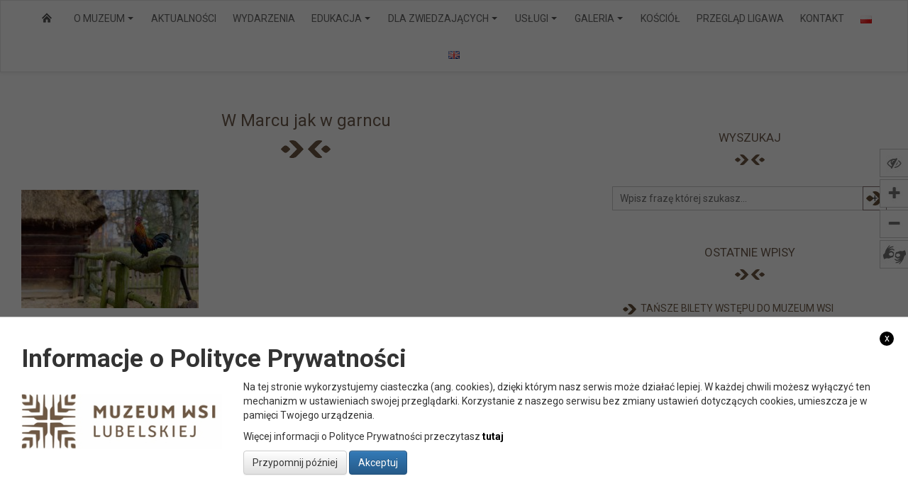

--- FILE ---
content_type: text/html; charset=UTF-8
request_url: https://skansen.lublin.pl/pl/fotografie/w-marcu-jak-w-garncu-wiosna-2020/attachment/pierwsze-zdjecie-2/
body_size: 16267
content:
<!doctype html>
<html lang="pl-PL" class="no-js">
    <head>
        <meta charset="UTF-8">
        

        <link href="//www.google-analytics.com" rel="dns-prefetch">
        <link href="https://skansen.lublin.pl/wp-content/themes/muzeumwsilubelskiej/img/icons/favicon.ico" rel="shortcut icon">
        <link href="https://skansen.lublin.pl/wp-content/themes/muzeumwsilubelskiej/img/icons/touch.png" rel="apple-touch-icon-precomposed">
        
        <link href="https://fonts.googleapis.com/css?family=Roboto:300,400,700&amp;subset=latin-ext" rel="stylesheet">
        <link rel="stylesheet" href="https://cdn.jsdelivr.net/npm/ol@latest/ol.css">


        <meta http-equiv="X-UA-Compatible" content="IE=edge,chrome=1">
        <meta name="viewport" content="width=device-width, initial-scale=1.0">
        <meta name="description" content="Muzeum Wsi Lubelskiej w Lublinie">

        
	  <meta name='robots' content='index, follow, max-image-preview:large, max-snippet:-1, max-video-preview:-1' />

	<!-- This site is optimized with the Yoast SEO plugin v26.8 - https://yoast.com/product/yoast-seo-wordpress/ -->
	<title>W Marcu jak w garncu - Muzeum Wsi Lubelskiej w Lublinie</title>
	<link rel="canonical" href="https://skansen.lublin.pl/wp-content/uploads/2020/03/Pierwsze-zdjęcie-1.jpg" />
	<meta property="og:locale" content="pl_PL" />
	<meta property="og:type" content="article" />
	<meta property="og:title" content="W Marcu jak w garncu - Muzeum Wsi Lubelskiej w Lublinie" />
	<meta property="og:description" content="W Marcu jak w garncu" />
	<meta property="og:url" content="https://skansen.lublin.pl/wp-content/uploads/2020/03/Pierwsze-zdjęcie-1.jpg" />
	<meta property="og:site_name" content="Muzeum Wsi Lubelskiej w Lublinie" />
	<meta property="article:modified_time" content="2020-03-31T08:31:38+00:00" />
	<meta property="og:image" content="https://skansen.lublin.pl/pl/fotografie/w-marcu-jak-w-garncu-wiosna-2020/attachment/pierwsze-zdjecie-2" />
	<meta property="og:image:width" content="1200" />
	<meta property="og:image:height" content="801" />
	<meta property="og:image:type" content="image/jpeg" />
	<meta name="twitter:card" content="summary_large_image" />
	<script type="application/ld+json" class="yoast-schema-graph">{"@context":"https://schema.org","@graph":[{"@type":"WebPage","@id":"https://skansen.lublin.pl/wp-content/uploads/2020/03/Pierwsze-zdjęcie-1.jpg","url":"https://skansen.lublin.pl/wp-content/uploads/2020/03/Pierwsze-zdjęcie-1.jpg","name":"W Marcu jak w garncu - Muzeum Wsi Lubelskiej w Lublinie","isPartOf":{"@id":"https://skansen.lublin.pl/pl/#website"},"primaryImageOfPage":{"@id":"https://skansen.lublin.pl/wp-content/uploads/2020/03/Pierwsze-zdjęcie-1.jpg#primaryimage"},"image":{"@id":"https://skansen.lublin.pl/wp-content/uploads/2020/03/Pierwsze-zdjęcie-1.jpg#primaryimage"},"thumbnailUrl":"https://skansen.lublin.pl/wp-content/uploads/2020/03/Pierwsze-zdjęcie-1.jpg","datePublished":"2020-03-31T08:22:53+00:00","dateModified":"2020-03-31T08:31:38+00:00","breadcrumb":{"@id":"https://skansen.lublin.pl/wp-content/uploads/2020/03/Pierwsze-zdjęcie-1.jpg#breadcrumb"},"inLanguage":"pl-PL","potentialAction":[{"@type":"ReadAction","target":["https://skansen.lublin.pl/wp-content/uploads/2020/03/Pierwsze-zdjęcie-1.jpg"]}]},{"@type":"ImageObject","inLanguage":"pl-PL","@id":"https://skansen.lublin.pl/wp-content/uploads/2020/03/Pierwsze-zdjęcie-1.jpg#primaryimage","url":"https://skansen.lublin.pl/wp-content/uploads/2020/03/Pierwsze-zdjęcie-1.jpg","contentUrl":"https://skansen.lublin.pl/wp-content/uploads/2020/03/Pierwsze-zdjęcie-1.jpg"},{"@type":"BreadcrumbList","@id":"https://skansen.lublin.pl/wp-content/uploads/2020/03/Pierwsze-zdjęcie-1.jpg#breadcrumb","itemListElement":[{"@type":"ListItem","position":1,"name":"Strona główna","item":"https://skansen.lublin.pl/pl/"},{"@type":"ListItem","position":2,"name":"Fotografie","item":"https://skansen.lublin.pl/pl/fotografie/"},{"@type":"ListItem","position":3,"name":"&#8222;W marcu jak w garncu&#8221; &#8211; wiosna 2020","item":"https://skansen.lublin.pl/pl/fotografie/w-marcu-jak-w-garncu-wiosna-2020/"},{"@type":"ListItem","position":4,"name":"W Marcu jak w garncu"}]},{"@type":"WebSite","@id":"https://skansen.lublin.pl/pl/#website","url":"https://skansen.lublin.pl/pl/","name":"Muzeum Wsi Lubelskiej w Lublinie","description":"Muzeum Wsi Lubelskiej w Lublinie","publisher":{"@id":"https://skansen.lublin.pl/pl/#organization"},"potentialAction":[{"@type":"SearchAction","target":{"@type":"EntryPoint","urlTemplate":"https://skansen.lublin.pl/pl/?s={search_term_string}"},"query-input":{"@type":"PropertyValueSpecification","valueRequired":true,"valueName":"search_term_string"}}],"inLanguage":"pl-PL"},{"@type":"Organization","@id":"https://skansen.lublin.pl/pl/#organization","name":"Muzeum Wsi Lubelskiej w Lublinie","url":"https://skansen.lublin.pl/pl/","logo":{"@type":"ImageObject","inLanguage":"pl-PL","@id":"https://skansen.lublin.pl/pl/#/schema/logo/image/","url":"https://skansen.lublin.pl/wp-content/uploads/2016/03/logo_MWL_1-1.jpg","contentUrl":"https://skansen.lublin.pl/wp-content/uploads/2016/03/logo_MWL_1-1.jpg","width":442,"height":164,"caption":"Muzeum Wsi Lubelskiej w Lublinie"},"image":{"@id":"https://skansen.lublin.pl/pl/#/schema/logo/image/"}}]}</script>
	<!-- / Yoast SEO plugin. -->


<link rel='dns-prefetch' href='//ajax.googleapis.com' />
<link rel="alternate" title="oEmbed (JSON)" type="application/json+oembed" href="https://skansen.lublin.pl/wp-json/oembed/1.0/embed?url=https%3A%2F%2Fskansen.lublin.pl%2Fpl%2Ffotografie%2Fw-marcu-jak-w-garncu-wiosna-2020%2Fattachment%2Fpierwsze-zdjecie-2%2F&#038;lang=pl" />
<link rel="alternate" title="oEmbed (XML)" type="text/xml+oembed" href="https://skansen.lublin.pl/wp-json/oembed/1.0/embed?url=https%3A%2F%2Fskansen.lublin.pl%2Fpl%2Ffotografie%2Fw-marcu-jak-w-garncu-wiosna-2020%2Fattachment%2Fpierwsze-zdjecie-2%2F&#038;format=xml&#038;lang=pl" />
<style id='wp-img-auto-sizes-contain-inline-css' type='text/css'>
img:is([sizes=auto i],[sizes^="auto," i]){contain-intrinsic-size:3000px 1500px}
/*# sourceURL=wp-img-auto-sizes-contain-inline-css */
</style>
<style id='wp-emoji-styles-inline-css' type='text/css'>

	img.wp-smiley, img.emoji {
		display: inline !important;
		border: none !important;
		box-shadow: none !important;
		height: 1em !important;
		width: 1em !important;
		margin: 0 0.07em !important;
		vertical-align: -0.1em !important;
		background: none !important;
		padding: 0 !important;
	}
/*# sourceURL=wp-emoji-styles-inline-css */
</style>
<style id='wp-block-library-inline-css' type='text/css'>
:root{
  --wp-block-synced-color:#7a00df;
  --wp-block-synced-color--rgb:122, 0, 223;
  --wp-bound-block-color:var(--wp-block-synced-color);
  --wp-editor-canvas-background:#ddd;
  --wp-admin-theme-color:#007cba;
  --wp-admin-theme-color--rgb:0, 124, 186;
  --wp-admin-theme-color-darker-10:#006ba1;
  --wp-admin-theme-color-darker-10--rgb:0, 107, 160.5;
  --wp-admin-theme-color-darker-20:#005a87;
  --wp-admin-theme-color-darker-20--rgb:0, 90, 135;
  --wp-admin-border-width-focus:2px;
}
@media (min-resolution:192dpi){
  :root{
    --wp-admin-border-width-focus:1.5px;
  }
}
.wp-element-button{
  cursor:pointer;
}

:root .has-very-light-gray-background-color{
  background-color:#eee;
}
:root .has-very-dark-gray-background-color{
  background-color:#313131;
}
:root .has-very-light-gray-color{
  color:#eee;
}
:root .has-very-dark-gray-color{
  color:#313131;
}
:root .has-vivid-green-cyan-to-vivid-cyan-blue-gradient-background{
  background:linear-gradient(135deg, #00d084, #0693e3);
}
:root .has-purple-crush-gradient-background{
  background:linear-gradient(135deg, #34e2e4, #4721fb 50%, #ab1dfe);
}
:root .has-hazy-dawn-gradient-background{
  background:linear-gradient(135deg, #faaca8, #dad0ec);
}
:root .has-subdued-olive-gradient-background{
  background:linear-gradient(135deg, #fafae1, #67a671);
}
:root .has-atomic-cream-gradient-background{
  background:linear-gradient(135deg, #fdd79a, #004a59);
}
:root .has-nightshade-gradient-background{
  background:linear-gradient(135deg, #330968, #31cdcf);
}
:root .has-midnight-gradient-background{
  background:linear-gradient(135deg, #020381, #2874fc);
}
:root{
  --wp--preset--font-size--normal:16px;
  --wp--preset--font-size--huge:42px;
}

.has-regular-font-size{
  font-size:1em;
}

.has-larger-font-size{
  font-size:2.625em;
}

.has-normal-font-size{
  font-size:var(--wp--preset--font-size--normal);
}

.has-huge-font-size{
  font-size:var(--wp--preset--font-size--huge);
}

.has-text-align-center{
  text-align:center;
}

.has-text-align-left{
  text-align:left;
}

.has-text-align-right{
  text-align:right;
}

.has-fit-text{
  white-space:nowrap !important;
}

#end-resizable-editor-section{
  display:none;
}

.aligncenter{
  clear:both;
}

.items-justified-left{
  justify-content:flex-start;
}

.items-justified-center{
  justify-content:center;
}

.items-justified-right{
  justify-content:flex-end;
}

.items-justified-space-between{
  justify-content:space-between;
}

.screen-reader-text{
  border:0;
  clip-path:inset(50%);
  height:1px;
  margin:-1px;
  overflow:hidden;
  padding:0;
  position:absolute;
  width:1px;
  word-wrap:normal !important;
}

.screen-reader-text:focus{
  background-color:#ddd;
  clip-path:none;
  color:#444;
  display:block;
  font-size:1em;
  height:auto;
  left:5px;
  line-height:normal;
  padding:15px 23px 14px;
  text-decoration:none;
  top:5px;
  width:auto;
  z-index:100000;
}
html :where(.has-border-color){
  border-style:solid;
}

html :where([style*=border-top-color]){
  border-top-style:solid;
}

html :where([style*=border-right-color]){
  border-right-style:solid;
}

html :where([style*=border-bottom-color]){
  border-bottom-style:solid;
}

html :where([style*=border-left-color]){
  border-left-style:solid;
}

html :where([style*=border-width]){
  border-style:solid;
}

html :where([style*=border-top-width]){
  border-top-style:solid;
}

html :where([style*=border-right-width]){
  border-right-style:solid;
}

html :where([style*=border-bottom-width]){
  border-bottom-style:solid;
}

html :where([style*=border-left-width]){
  border-left-style:solid;
}
html :where(img[class*=wp-image-]){
  height:auto;
  max-width:100%;
}
:where(figure){
  margin:0 0 1em;
}

html :where(.is-position-sticky){
  --wp-admin--admin-bar--position-offset:var(--wp-admin--admin-bar--height, 0px);
}

@media screen and (max-width:600px){
  html :where(.is-position-sticky){
    --wp-admin--admin-bar--position-offset:0px;
  }
}
/*wp_block_styles_on_demand_placeholder:6971261ddf337*/
/*# sourceURL=wp-block-library-inline-css */
</style>
<style id='classic-theme-styles-inline-css' type='text/css'>
/**
 * These rules are needed for backwards compatibility.
 * They should match the button element rules in the base theme.json file.
 */
.wp-block-button__link {
	color: #ffffff;
	background-color: #32373c;
	border-radius: 9999px; /* 100% causes an oval, but any explicit but really high value retains the pill shape. */

	/* This needs a low specificity so it won't override the rules from the button element if defined in theme.json. */
	box-shadow: none;
	text-decoration: none;

	/* The extra 2px are added to size solids the same as the outline versions.*/
	padding: calc(0.667em + 2px) calc(1.333em + 2px);

	font-size: 1.125em;
}

.wp-block-file__button {
	background: #32373c;
	color: #ffffff;
	text-decoration: none;
}

/*# sourceURL=/wp-includes/css/classic-themes.css */
</style>
<link rel='stylesheet' id='itlu-gmina-css' href='https://skansen.lublin.pl/wp-content/plugins/itlu-gmina/public/css/itlu-gmina-public.css?ver=1.1.0' media='all' />
<link rel='stylesheet' id='itlu-gmina-change-contrast-css' href='https://skansen.lublin.pl/wp-content/plugins/itlu-gmina/public/css/itlu-gmina-empty.css?ver=1.1.0' media='all' />
<link rel='stylesheet' id='simplelightbox-0-css' href='https://skansen.lublin.pl/wp-content/plugins/nextgen-gallery/static/Lightbox/simplelightbox/simple-lightbox.css?ver=1143680249' media='all' />
<link rel='stylesheet' id='wp-lightbox-2.min.css-css' href='https://skansen.lublin.pl/wp-content/plugins/wp-lightbox-2/styles/lightbox.min.pl_PL.css?ver=1.3.4' media='all' />
<link rel='stylesheet' id='normalize-css' href='https://skansen.lublin.pl/wp-content/themes/muzeumwsilubelskiej/css/normalize.min.css?ver=1.0' media='all' />
<link rel='stylesheet' id='bootstrap_style-css' href='https://skansen.lublin.pl/wp-content/themes/muzeumwsilubelskiej/css/bootstrap.min.css?ver=3.3.7' media='all' />
<link rel='stylesheet' id='bootstrap_theme_style-css' href='https://skansen.lublin.pl/wp-content/themes/muzeumwsilubelskiej/css/bootstrap-theme.min.css?ver=3.3.7' media='all' />
<link rel='stylesheet' id='owl_style-css' href='https://skansen.lublin.pl/wp-content/themes/muzeumwsilubelskiej/css/owl.carousel.css?ver=1.0' media='all' />
<link rel='stylesheet' id='owl_theme_style-css' href='https://skansen.lublin.pl/wp-content/themes/muzeumwsilubelskiej/css/owl.theme.css?ver=1.0' media='all' />
<link rel='stylesheet' id='smartmenu_style-css' href='https://skansen.lublin.pl/wp-content/themes/muzeumwsilubelskiej/css/sm-core-css.css?ver=1.0' media='all' />
<link rel='stylesheet' id='smartmenu_style2-css' href='https://skansen.lublin.pl/wp-content/themes/muzeumwsilubelskiej/css/sm-clean.css?ver=1.0' media='all' />
<link rel='stylesheet' id='primary_style-css' href='https://skansen.lublin.pl/wp-content/themes/muzeumwsilubelskiej/style.css?ver=1.0' media='all' />
<link rel='stylesheet' id='availability_style-css' href='https://skansen.lublin.pl/wp-content/themes/muzeumwsilubelskiej/css/empty_style.css?ver=1.0' media='all' />
<link rel='stylesheet' id='events_calendar_style-css' href='https://skansen.lublin.pl/wp-content/themes/muzeumwsilubelskiej/css/eventCalendar.css?ver=1.0' media='all' />
<link rel='stylesheet' id='events_calendar_responsive_style-css' href='https://skansen.lublin.pl/wp-content/themes/muzeumwsilubelskiej/css/eventCalendar_theme_responsive.css?ver=1.1' media='all' />
<style id='isimb-6310-head-css-inline-css' type='text/css'>
.isimb-6310-main-svg, .isimb-6310-hover-content, .isimb-6310-modal-content{display: none}
/*# sourceURL=isimb-6310-head-css-inline-css */
</style>
<script type="text/javascript" src="https://ajax.googleapis.com/ajax/libs/jquery/1.12.4/jquery.min.js?ver=1.12.4" id="jquery-js"></script>
<script type="text/javascript" async src="https://skansen.lublin.pl/wp-content/plugins/burst-statistics/assets/js/timeme/timeme.min.js?ver=1767988781" id="burst-timeme-js"></script>
<script type="text/javascript" async src="https://skansen.lublin.pl/wp-content/uploads/burst/js/burst.min.js?ver=1769015168" id="burst-js"></script>
<script type="text/javascript" id="photocrati_ajax-js-extra">
/* <![CDATA[ */
var photocrati_ajax = {"url":"https://skansen.lublin.pl/index.php?photocrati_ajax=1","rest_url":"https://skansen.lublin.pl/wp-json/","wp_home_url":"https://skansen.lublin.pl","wp_site_url":"https://skansen.lublin.pl","wp_root_url":"https://skansen.lublin.pl","wp_plugins_url":"https://skansen.lublin.pl/wp-content/plugins","wp_content_url":"https://skansen.lublin.pl/wp-content","wp_includes_url":"https://skansen.lublin.pl/wp-includes/","ngg_param_slug":"nggallery","rest_nonce":"758bba684a"};
//# sourceURL=photocrati_ajax-js-extra
/* ]]> */
</script>
<script type="text/javascript" src="https://skansen.lublin.pl/wp-content/plugins/nextgen-gallery/static/Legacy/ajax.min.js?ver=1143680249" id="photocrati_ajax-js"></script>
<script type="text/javascript" src="https://skansen.lublin.pl/wp-content/plugins/wp-image-zoooom/assets/js/jquery.image_zoom.min.js?ver=1.60" id="image_zoooom-js" defer="defer" data-wp-strategy="defer" fetchpriority="low"></script>
<script type="text/javascript" id="image_zoooom-init-js-extra">
/* <![CDATA[ */
var IZ = {"options":{"lensShape":"square","lensSize":200,"lensBorderSize":1,"lensBorderColour":"#ffffff","borderRadius":0,"cursor":"crosshair","zoomWindowWidth":500,"zoomWindowHeight":380,"zoomWindowOffsetx":5,"borderSize":0,"borderColour":"#888888","zoomWindowShadow":4,"lensFadeIn":500,"lensFadeOut":500,"zoomWindowFadeIn":500,"zoomWindowFadeOut":500,"easingAmount":3,"tint":"true","tintColour":"#ffffff","tintOpacity":0.1},"with_woocommerce":"0","exchange_thumbnails":"1","enable_mobile":"0","woo_categories":"0","woo_slider":"0","enable_surecart":"0"};
//# sourceURL=image_zoooom-init-js-extra
/* ]]> */
</script>
<script type="text/javascript" src="https://skansen.lublin.pl/wp-content/plugins/wp-image-zoooom/assets/js/image_zoom-init.js?ver=1.60" id="image_zoooom-init-js" defer="defer" data-wp-strategy="defer" fetchpriority="low"></script>
<link rel="https://api.w.org/" href="https://skansen.lublin.pl/wp-json/" /><link rel="alternate" title="JSON" type="application/json" href="https://skansen.lublin.pl/wp-json/wp/v2/media/16474" /><meta name="cdp-version" content="1.5.0" /><meta name="deklaracja-dostępności" content="https://skansen.lublin.pl/pl/deklaracja-dostepnosci/"><style type="text/css">img.zoooom,.zoooom img{padding:0!important;}</style><script type="text/javascript"></script><link rel="icon" href="https://skansen.lublin.pl/wp-content/uploads/2016/03/cropped-logo_MWL_1-2-32x32.jpg" sizes="32x32" />
<link rel="icon" href="https://skansen.lublin.pl/wp-content/uploads/2016/03/cropped-logo_MWL_1-2-192x192.jpg" sizes="192x192" />
<link rel="apple-touch-icon" href="https://skansen.lublin.pl/wp-content/uploads/2016/03/cropped-logo_MWL_1-2-180x180.jpg" />
<meta name="msapplication-TileImage" content="https://skansen.lublin.pl/wp-content/uploads/2016/03/cropped-logo_MWL_1-2-270x270.jpg" />
    </head>
    <body class="attachment wp-singular attachment-template-default single single-attachment postid-16474 attachmentid-16474 attachment-jpeg wp-theme-muzeumwsilubelskiej metaslider-plugin" data-burst_id="16474" data-burst_type="attachment">
         
    <a class="skip-link" href="#menu-gorne-menu">Przejdź do menu</a>
    <a class="skip-link" href="#main">Przejdź do głównej treści strony</a>
    <a class="skip-link" href="#footer">Przejdź do stopki strony</a>
		        <header>
               
            
            <nav class="navbar navbar-default" role="navigation">
                <div class="container-fluid">
                    <div class="navbar-header">
                        <button type="button" class="navbar-toggle collapsed" data-toggle="collapse" data-target="#menu" aria-expanded="false">
                            <span class="sr-only">Toggle navigation</span>
                            <span class="icon-bar"></span>
                            <span class="icon-bar"></span>
                            <span class="icon-bar"></span>
                        </button>
                    </div>
                
                    <div class="collapse navbar-collapse" id="menu">          
                        <ul id="menu-gorne-menu" class="nav navbar-nav sm sm-clean"><li id="menu-item-4636" class="menu-item menu-item-type-custom menu-item-object-custom menu-item-4636"><a href="http://skansen.lublin.pl/">home</a></li>
<li id="menu-item-4946" class="menu-item menu-item-type-post_type menu-item-object-page menu-item-has-children menu-item-4946"><a href="https://skansen.lublin.pl/pl/historia/">O MUZEUM</a>
<ul class="sub-menu">
	<li id="menu-item-26773" class="menu-item menu-item-type-post_type menu-item-object-page menu-item-has-children menu-item-26773"><a href="https://skansen.lublin.pl/pl/historia/zbiory/">ZBIORY</a>
	<ul class="sub-menu">
		<li id="menu-item-26772" class="menu-item menu-item-type-post_type menu-item-object-page menu-item-26772"><a href="https://skansen.lublin.pl/pl/historia/zbiory/medaliki-i-szkaplerze/">MEDALIKI I SZKAPLERZE</a></li>
		<li id="menu-item-27425" class="menu-item menu-item-type-post_type menu-item-object-page menu-item-27425"><a href="https://skansen.lublin.pl/pl/historia/zbiory/zbiory-folkloru-muzycznego/">ZBIORY FOLKLORU MUZYCZNEGO</a></li>
	</ul>
</li>
	<li id="menu-item-4640" class="menu-item menu-item-type-post_type menu-item-object-page menu-item-has-children menu-item-4640"><a href="https://skansen.lublin.pl/pl/ekspozycja/">EKSPOZYCJA</a>
	<ul class="sub-menu">
		<li id="menu-item-4641" class="menu-item menu-item-type-post_type menu-item-object-page menu-item-4641"><a href="https://skansen.lublin.pl/pl/ekspozycja/rosliny/">ROŚLINY</a></li>
		<li id="menu-item-4642" class="menu-item menu-item-type-post_type menu-item-object-page menu-item-4642"><a href="https://skansen.lublin.pl/pl/ekspozycja/zwierzeta/">ZWIERZĘTA</a></li>
	</ul>
</li>
	<li id="menu-item-4645" class="menu-item menu-item-type-post_type menu-item-object-page menu-item-4645"><a href="https://skansen.lublin.pl/pl/miasteczko/">MIASTECZKO</a></li>
</ul>
</li>
<li id="menu-item-19356" class="menu-item menu-item-type-taxonomy menu-item-object-category menu-item-19356"><a href="https://skansen.lublin.pl/pl/category/aktualnosci/">Aktualności</a></li>
<li id="menu-item-19357" class="menu-item menu-item-type-taxonomy menu-item-object-category menu-item-19357"><a href="https://skansen.lublin.pl/pl/category/wydarzenia/">Wydarzenia</a></li>
<li id="menu-item-29078" class="menu-item menu-item-type-custom menu-item-object-custom menu-item-has-children menu-item-29078"><a>Edukacja</a>
<ul class="sub-menu">
	<li id="menu-item-25826" class="menu-item menu-item-type-post_type menu-item-object-page menu-item-25826"><a href="https://skansen.lublin.pl/pl/formularz-zamowien-uslug-przewodnickich-oraz-lekcji-i-warsztatow/">Formularz zamówień usług przewodnickich oraz lekcji i warsztatów</a></li>
	<li id="menu-item-4648" class="menu-item menu-item-type-post_type menu-item-object-page menu-item-4648"><a href="https://skansen.lublin.pl/pl/edukacja/informacje-ogolne/">INFORMACJE OGÓLNE</a></li>
	<li id="menu-item-4650" class="menu-item menu-item-type-post_type menu-item-object-page menu-item-has-children menu-item-4650"><a href="https://skansen.lublin.pl/pl/edukacja/oferta/">OFERTA</a>
	<ul class="sub-menu">
		<li id="menu-item-4654" class="menu-item menu-item-type-post_type menu-item-object-page menu-item-4654"><a href="https://skansen.lublin.pl/pl/edukacja/oferta/grupy-przedszkolne/">Grupy przedszkolne</a></li>
		<li id="menu-item-4655" class="menu-item menu-item-type-post_type menu-item-object-page menu-item-4655"><a href="https://skansen.lublin.pl/pl/edukacja/oferta/1-3/">KLASY 1-3</a></li>
		<li id="menu-item-4656" class="menu-item menu-item-type-post_type menu-item-object-page menu-item-4656"><a href="https://skansen.lublin.pl/pl/edukacja/oferta/4-6/">KLASY 4-6</a></li>
		<li id="menu-item-10493" class="menu-item menu-item-type-post_type menu-item-object-page menu-item-10493"><a href="https://skansen.lublin.pl/pl/edukacja/oferta/klasy-7-8/">KLASY 7-8</a></li>
		<li id="menu-item-4659" class="menu-item menu-item-type-post_type menu-item-object-page menu-item-4659"><a href="https://skansen.lublin.pl/pl/edukacja/oferta/szkoly-srednie/">SZKOŁY ŚREDNIE</a></li>
		<li id="menu-item-22665" class="menu-item menu-item-type-post_type menu-item-object-page menu-item-22665"><a href="https://skansen.lublin.pl/pl/kola-gospodyn-wiejskich/">KOŁA GOSPODYŃ WIEJSKICH</a></li>
		<li id="menu-item-4658" class="menu-item menu-item-type-post_type menu-item-object-page menu-item-4658"><a href="https://skansen.lublin.pl/pl/edukacja/oferta/seniorzy/">SENIORZY</a></li>
		<li id="menu-item-4657" class="menu-item menu-item-type-post_type menu-item-object-page menu-item-4657"><a href="https://skansen.lublin.pl/pl/edukacja/oferta/muzeum-szkole-2/">Muzeum szkole</a></li>
		<li id="menu-item-4660" class="menu-item menu-item-type-post_type menu-item-object-page menu-item-4660"><a href="https://skansen.lublin.pl/pl/edukacja/oferta/warsztaty-z-rekodziela/">WARSZTATY Z RĘKODZIEŁA</a></li>
		<li id="menu-item-21854" class="menu-item menu-item-type-post_type menu-item-object-page menu-item-21854"><a href="https://skansen.lublin.pl/pl/edukacja/oferta/pracownia-plastyczna/">PRACOWNIA ARTYSTYCZNA</a></li>
	</ul>
</li>
	<li id="menu-item-13975" class="menu-item menu-item-type-post_type menu-item-object-page menu-item-13975"><a href="https://skansen.lublin.pl/pl/publikacje/">Publikacje</a></li>
	<li id="menu-item-20260" class="menu-item menu-item-type-post_type menu-item-object-page menu-item-20260"><a href="https://skansen.lublin.pl/pl/edukacja/kurs-przewodnicki/">Kurs Przewodnicki</a></li>
</ul>
</li>
<li id="menu-item-4950" class="menu-item menu-item-type-custom menu-item-object-custom menu-item-has-children menu-item-4950"><a>Dla Zwiedzających</a>
<ul class="sub-menu">
	<li id="menu-item-18795" class="menu-item menu-item-type-post_type menu-item-object-page menu-item-18795"><a href="https://skansen.lublin.pl/pl/zwiedzanie/">Zwiedzanie</a></li>
	<li id="menu-item-9125" class="menu-item menu-item-type-post_type menu-item-object-page menu-item-9125"><a href="https://skansen.lublin.pl/pl/dostepnosc/">Dostępność</a></li>
	<li id="menu-item-22897" class="menu-item menu-item-type-post_type menu-item-object-page menu-item-22897"><a href="https://skansen.lublin.pl/pl/do-pobrania/">DO POBRANIA</a></li>
</ul>
</li>
<li id="menu-item-4991" class="menu-item menu-item-type-post_type menu-item-object-page menu-item-has-children menu-item-4991"><a href="https://skansen.lublin.pl/pl/oferta/">Usługi</a>
<ul class="sub-menu">
	<li id="menu-item-31349" class="menu-item menu-item-type-custom menu-item-object-custom menu-item-31349"><a href="https://skansen.lublin.pl/pl/uncategorized/oferta-wynajmu-obiektow-w-muzeum-wsi-lubelskiej/">Wynajem obiektów</a></li>
</ul>
</li>
<li id="menu-item-5414" class="menu-item menu-item-type-post_type menu-item-object-page menu-item-has-children menu-item-5414"><a href="https://skansen.lublin.pl/pl/fotografie/">Galeria</a>
<ul class="sub-menu">
	<li id="menu-item-16567" class="menu-item menu-item-type-post_type menu-item-object-page menu-item-16567"><a href="https://skansen.lublin.pl/pl/filmoteka/">Filmoteka</a></li>
	<li id="menu-item-16568" class="menu-item menu-item-type-post_type menu-item-object-page menu-item-16568"><a href="https://skansen.lublin.pl/pl/fotografie/">Fotografie</a></li>
</ul>
</li>
<li id="menu-item-16367" class="menu-item menu-item-type-post_type menu-item-object-page menu-item-16367"><a href="https://skansen.lublin.pl/pl/kosciol/">Kościół</a></li>
<li id="menu-item-30826" class="menu-item menu-item-type-post_type menu-item-object-page menu-item-30826"><a href="https://skansen.lublin.pl/pl/ligawa-2025/">PRZEGLĄD LIGAWA</a></li>
<li id="menu-item-6268" class="menu-item menu-item-type-post_type menu-item-object-page menu-item-6268"><a href="https://skansen.lublin.pl/pl/kontakt/">Kontakt</a></li>
<li id="menu-item-4877-pl" class="lang-item lang-item-8 lang-item-pl current-lang lang-item-first menu-item menu-item-type-custom menu-item-object-custom menu-item-4877-pl"><a href="https://skansen.lublin.pl/pl/fotografie/w-marcu-jak-w-garncu-wiosna-2020/attachment/pierwsze-zdjecie-2/" hreflang="pl-PL" lang="pl-PL"><img src="[data-uri]" alt="Polski" width="16" height="11" style="width: 16px; height: 11px;" /></a></li>
<li id="menu-item-4877-en" class="lang-item lang-item-14 lang-item-en no-translation menu-item menu-item-type-custom menu-item-object-custom menu-item-4877-en"><a href="https://skansen.lublin.pl/en/" hreflang="en-US" lang="en-US"><img src="[data-uri]" alt="English" width="16" height="11" style="width: 16px; height: 11px;" /></a></li>
</ul>                    </div>
                </div>
            </nav> 
        </header>
		
				
        <div id="availability_icons" style="">
            <ul>
                <li><a href="#" title="Zmień kontrast" id="change_contrast" class=""></a></li>
                <li><a href="#" title="Zwiększ czcionkę" id="font_plus"></a></li>
                <li><a href="#" title="Zmniejsz czcionkę" id="font_minus"></a></li>		
                <li><a href="https://skansen.lublin.pl/pl/filmy_migowe/" title="Zobacz" id="alang"></a></li>		
            </ul>
        </div>
    <main id="main" role="main">
	<section class="single_post">
            <div class="container">
                <div class="row">
                    <div class="col-xs-12 col-sm-8 col-md-8">
                                                <article id="post-16474" class="post-16474 attachment type-attachment status-inherit hentry">
                                <h1 class="section_title">W Marcu jak w garncu</h1>
                                
                                
                                <p class="attachment"><a href='https://skansen.lublin.pl/wp-content/uploads/2020/03/Pierwsze-zdjęcie-1.jpg'><img decoding="async" width="250" height="167" src="https://skansen.lublin.pl/wp-content/uploads/2020/03/Pierwsze-zdjęcie-1-250x167.jpg" class="attachment-medium size-medium" alt="W Marcu jak w garncu" srcset="https://skansen.lublin.pl/wp-content/uploads/2020/03/Pierwsze-zdjęcie-1-250x167.jpg 250w, https://skansen.lublin.pl/wp-content/uploads/2020/03/Pierwsze-zdjęcie-1-700x467.jpg 700w, https://skansen.lublin.pl/wp-content/uploads/2020/03/Pierwsze-zdjęcie-1-300x200.jpg 300w, https://skansen.lublin.pl/wp-content/uploads/2020/03/Pierwsze-zdjęcie-1-768x513.jpg 768w, https://skansen.lublin.pl/wp-content/uploads/2020/03/Pierwsze-zdjęcie-1-255x170.jpg 255w, https://skansen.lublin.pl/wp-content/uploads/2020/03/Pierwsze-zdjęcie-1-120x80.jpg 120w, https://skansen.lublin.pl/wp-content/uploads/2020/03/Pierwsze-zdjęcie-1.jpg 1200w" sizes="(max-width: 250px) 100vw, 250px" /></a></p>
								
								<p class="post_date">Kategorie:  | Data dodania: <span class="date">31 marca 2020</span></p>

								<div class="post-buttons text-right">
    <ul class="after_content_buttons">
        <li><a href="#font_minus" class="single change_font_size change_font_size_minus" data-action="minus"><span class="glyphicon glyphicon-minus"></span></a></li>
        <li><a href="#font_plus" class="single change_font_size change_font_size_plus" data-action="plus"><span class="glyphicon glyphicon-plus"></span></a></li>
        <li><a href="https://skansen.lublin.pl/pdf/16474"><span class="glyphicon glyphicon-file"></span></a></li>
        <li><a href="#print" onclick="window.print();"><span class="glyphicon glyphicon-print"></span></a></li>
    </ul>
</div>

                                
                                

                                
                            </article>
                    
                                        </div>
                    <aside class="sidebar col-xs-12 col-sm-4 col-md-4" role="complementary">
    <div class="sidebar-widget">
    <h3 class="section_title small">Wyszukaj</h3>
    <form class="search" method="get" action="https://skansen.lublin.pl" role="search">
        <input class="search-input" type="search" name="s" placeholder="Wpisz frazę której szukasz...">
        <button class="search-submit" type="submit" role="button">+</button>
    </form>
</div>

    <div class="sidebar-widget">
        
		<div id="recent-posts-2" class="widget_recent_entries">
		<h3 class="section_title small">Ostatnie wpisy</h3>
		<ul>
											<li>
					<a href="https://skansen.lublin.pl/pl/aktualnosci/bilety-wstepu-50/">TAŃSZE BILETY WSTĘPU DO MUZEUM WSI LUBELSKIEJ</a>
									</li>
											<li>
					<a href="https://skansen.lublin.pl/pl/aktualnosci/zapraszamy-na-warsztaty-z-rekodziela-2/">ZAPRASZAMY NA WARSZTATY Z RĘKODZIEŁA</a>
									</li>
											<li>
					<a href="https://skansen.lublin.pl/pl/aktualnosci/dzien-bezplatnego-wstepu-55-2/">DZIEŃ BEZPŁATNEGO WSTĘPU</a>
									</li>
											<li>
					<a href="https://skansen.lublin.pl/pl/aktualnosci/nabor_vet/">Muzeum Wsi Lubelskiej zaprasza do współpracy lekarza weterynarii</a>
									</li>
											<li>
					<a href="https://skansen.lublin.pl/pl/aktualnosci/zapraszamy-na-warsztaty-z-rekodziela/">ZAPRASZAMY NA WARSZTATY Z RĘKODZIEŁA</a>
									</li>
					</ul>

		</div>    </div>

        <div class="sidebar-widget">
        <h3 class="section_title small">Wydarzenia</h3>
        <div id="eventCalendarHumanDate"></div>
    </div>
       

	<div class="sidebar-widget">
        <div id="archives-2" class="widget_archive"><h3>Archiwa</h3>		<label class="screen-reader-text" for="archives-dropdown-2">Archiwa</label>
		<select id="archives-dropdown-2" name="archive-dropdown">
			
			<option value="">Wybierz miesiąc</option>
				<option value='https://skansen.lublin.pl/pl/2026/01/'> styczeń 2026 &nbsp;(11)</option>
	<option value='https://skansen.lublin.pl/pl/2025/12/'> grudzień 2025 &nbsp;(7)</option>
	<option value='https://skansen.lublin.pl/pl/2025/11/'> listopad 2025 &nbsp;(15)</option>
	<option value='https://skansen.lublin.pl/pl/2025/10/'> październik 2025 &nbsp;(13)</option>
	<option value='https://skansen.lublin.pl/pl/2025/09/'> wrzesień 2025 &nbsp;(18)</option>
	<option value='https://skansen.lublin.pl/pl/2025/08/'> sierpień 2025 &nbsp;(33)</option>
	<option value='https://skansen.lublin.pl/pl/2025/07/'> lipiec 2025 &nbsp;(30)</option>
	<option value='https://skansen.lublin.pl/pl/2025/06/'> czerwiec 2025 &nbsp;(16)</option>
	<option value='https://skansen.lublin.pl/pl/2025/05/'> maj 2025 &nbsp;(18)</option>
	<option value='https://skansen.lublin.pl/pl/2025/04/'> kwiecień 2025 &nbsp;(8)</option>
	<option value='https://skansen.lublin.pl/pl/2025/03/'> marzec 2025 &nbsp;(13)</option>
	<option value='https://skansen.lublin.pl/pl/2025/02/'> luty 2025 &nbsp;(7)</option>
	<option value='https://skansen.lublin.pl/pl/2025/01/'> styczeń 2025 &nbsp;(12)</option>
	<option value='https://skansen.lublin.pl/pl/2024/12/'> grudzień 2024 &nbsp;(12)</option>
	<option value='https://skansen.lublin.pl/pl/2024/11/'> listopad 2024 &nbsp;(14)</option>
	<option value='https://skansen.lublin.pl/pl/2024/10/'> październik 2024 &nbsp;(19)</option>
	<option value='https://skansen.lublin.pl/pl/2024/09/'> wrzesień 2024 &nbsp;(16)</option>
	<option value='https://skansen.lublin.pl/pl/2024/08/'> sierpień 2024 &nbsp;(22)</option>
	<option value='https://skansen.lublin.pl/pl/2024/07/'> lipiec 2024 &nbsp;(17)</option>
	<option value='https://skansen.lublin.pl/pl/2024/06/'> czerwiec 2024 &nbsp;(16)</option>
	<option value='https://skansen.lublin.pl/pl/2024/05/'> maj 2024 &nbsp;(11)</option>
	<option value='https://skansen.lublin.pl/pl/2024/04/'> kwiecień 2024 &nbsp;(12)</option>
	<option value='https://skansen.lublin.pl/pl/2024/03/'> marzec 2024 &nbsp;(16)</option>
	<option value='https://skansen.lublin.pl/pl/2024/02/'> luty 2024 &nbsp;(8)</option>
	<option value='https://skansen.lublin.pl/pl/2024/01/'> styczeń 2024 &nbsp;(29)</option>
	<option value='https://skansen.lublin.pl/pl/2023/12/'> grudzień 2023 &nbsp;(9)</option>
	<option value='https://skansen.lublin.pl/pl/2023/11/'> listopad 2023 &nbsp;(14)</option>
	<option value='https://skansen.lublin.pl/pl/2023/10/'> październik 2023 &nbsp;(17)</option>
	<option value='https://skansen.lublin.pl/pl/2023/09/'> wrzesień 2023 &nbsp;(14)</option>
	<option value='https://skansen.lublin.pl/pl/2023/08/'> sierpień 2023 &nbsp;(12)</option>
	<option value='https://skansen.lublin.pl/pl/2023/07/'> lipiec 2023 &nbsp;(6)</option>
	<option value='https://skansen.lublin.pl/pl/2023/06/'> czerwiec 2023 &nbsp;(13)</option>
	<option value='https://skansen.lublin.pl/pl/2023/05/'> maj 2023 &nbsp;(12)</option>
	<option value='https://skansen.lublin.pl/pl/2023/04/'> kwiecień 2023 &nbsp;(14)</option>
	<option value='https://skansen.lublin.pl/pl/2023/03/'> marzec 2023 &nbsp;(26)</option>
	<option value='https://skansen.lublin.pl/pl/2023/02/'> luty 2023 &nbsp;(5)</option>
	<option value='https://skansen.lublin.pl/pl/2023/01/'> styczeń 2023 &nbsp;(10)</option>
	<option value='https://skansen.lublin.pl/pl/2022/12/'> grudzień 2022 &nbsp;(10)</option>
	<option value='https://skansen.lublin.pl/pl/2022/11/'> listopad 2022 &nbsp;(16)</option>
	<option value='https://skansen.lublin.pl/pl/2022/10/'> październik 2022 &nbsp;(7)</option>
	<option value='https://skansen.lublin.pl/pl/2022/09/'> wrzesień 2022 &nbsp;(10)</option>
	<option value='https://skansen.lublin.pl/pl/2022/08/'> sierpień 2022 &nbsp;(10)</option>
	<option value='https://skansen.lublin.pl/pl/2022/07/'> lipiec 2022 &nbsp;(5)</option>
	<option value='https://skansen.lublin.pl/pl/2022/06/'> czerwiec 2022 &nbsp;(9)</option>
	<option value='https://skansen.lublin.pl/pl/2022/05/'> maj 2022 &nbsp;(5)</option>
	<option value='https://skansen.lublin.pl/pl/2022/04/'> kwiecień 2022 &nbsp;(13)</option>
	<option value='https://skansen.lublin.pl/pl/2022/03/'> marzec 2022 &nbsp;(28)</option>
	<option value='https://skansen.lublin.pl/pl/2022/02/'> luty 2022 &nbsp;(4)</option>
	<option value='https://skansen.lublin.pl/pl/2022/01/'> styczeń 2022 &nbsp;(7)</option>
	<option value='https://skansen.lublin.pl/pl/2021/12/'> grudzień 2021 &nbsp;(6)</option>
	<option value='https://skansen.lublin.pl/pl/2021/11/'> listopad 2021 &nbsp;(3)</option>
	<option value='https://skansen.lublin.pl/pl/2021/10/'> październik 2021 &nbsp;(9)</option>
	<option value='https://skansen.lublin.pl/pl/2021/09/'> wrzesień 2021 &nbsp;(8)</option>
	<option value='https://skansen.lublin.pl/pl/2021/08/'> sierpień 2021 &nbsp;(11)</option>
	<option value='https://skansen.lublin.pl/pl/2021/07/'> lipiec 2021 &nbsp;(7)</option>
	<option value='https://skansen.lublin.pl/pl/2021/06/'> czerwiec 2021 &nbsp;(10)</option>
	<option value='https://skansen.lublin.pl/pl/2021/05/'> maj 2021 &nbsp;(6)</option>
	<option value='https://skansen.lublin.pl/pl/2021/04/'> kwiecień 2021 &nbsp;(2)</option>
	<option value='https://skansen.lublin.pl/pl/2021/03/'> marzec 2021 &nbsp;(5)</option>
	<option value='https://skansen.lublin.pl/pl/2021/02/'> luty 2021 &nbsp;(2)</option>
	<option value='https://skansen.lublin.pl/pl/2021/01/'> styczeń 2021 &nbsp;(2)</option>
	<option value='https://skansen.lublin.pl/pl/2020/12/'> grudzień 2020 &nbsp;(9)</option>
	<option value='https://skansen.lublin.pl/pl/2020/11/'> listopad 2020 &nbsp;(10)</option>
	<option value='https://skansen.lublin.pl/pl/2020/10/'> październik 2020 &nbsp;(8)</option>
	<option value='https://skansen.lublin.pl/pl/2020/09/'> wrzesień 2020 &nbsp;(14)</option>
	<option value='https://skansen.lublin.pl/pl/2020/08/'> sierpień 2020 &nbsp;(12)</option>
	<option value='https://skansen.lublin.pl/pl/2020/07/'> lipiec 2020 &nbsp;(9)</option>
	<option value='https://skansen.lublin.pl/pl/2020/06/'> czerwiec 2020 &nbsp;(14)</option>
	<option value='https://skansen.lublin.pl/pl/2020/05/'> maj 2020 &nbsp;(9)</option>
	<option value='https://skansen.lublin.pl/pl/2020/04/'> kwiecień 2020 &nbsp;(8)</option>
	<option value='https://skansen.lublin.pl/pl/2020/03/'> marzec 2020 &nbsp;(7)</option>
	<option value='https://skansen.lublin.pl/pl/2020/01/'> styczeń 2020 &nbsp;(6)</option>
	<option value='https://skansen.lublin.pl/pl/2019/12/'> grudzień 2019 &nbsp;(9)</option>
	<option value='https://skansen.lublin.pl/pl/2019/11/'> listopad 2019 &nbsp;(4)</option>
	<option value='https://skansen.lublin.pl/pl/2019/10/'> październik 2019 &nbsp;(10)</option>
	<option value='https://skansen.lublin.pl/pl/2019/09/'> wrzesień 2019 &nbsp;(11)</option>
	<option value='https://skansen.lublin.pl/pl/2019/08/'> sierpień 2019 &nbsp;(10)</option>
	<option value='https://skansen.lublin.pl/pl/2019/07/'> lipiec 2019 &nbsp;(3)</option>
	<option value='https://skansen.lublin.pl/pl/2019/06/'> czerwiec 2019 &nbsp;(11)</option>
	<option value='https://skansen.lublin.pl/pl/2019/05/'> maj 2019 &nbsp;(7)</option>
	<option value='https://skansen.lublin.pl/pl/2019/04/'> kwiecień 2019 &nbsp;(13)</option>
	<option value='https://skansen.lublin.pl/pl/2019/03/'> marzec 2019 &nbsp;(3)</option>
	<option value='https://skansen.lublin.pl/pl/2019/02/'> luty 2019 &nbsp;(3)</option>
	<option value='https://skansen.lublin.pl/pl/2019/01/'> styczeń 2019 &nbsp;(11)</option>
	<option value='https://skansen.lublin.pl/pl/2018/12/'> grudzień 2018 &nbsp;(5)</option>
	<option value='https://skansen.lublin.pl/pl/2018/11/'> listopad 2018 &nbsp;(7)</option>
	<option value='https://skansen.lublin.pl/pl/2018/10/'> październik 2018 &nbsp;(3)</option>
	<option value='https://skansen.lublin.pl/pl/2018/09/'> wrzesień 2018 &nbsp;(10)</option>
	<option value='https://skansen.lublin.pl/pl/2018/08/'> sierpień 2018 &nbsp;(9)</option>
	<option value='https://skansen.lublin.pl/pl/2018/07/'> lipiec 2018 &nbsp;(9)</option>
	<option value='https://skansen.lublin.pl/pl/2018/06/'> czerwiec 2018 &nbsp;(7)</option>
	<option value='https://skansen.lublin.pl/pl/2018/05/'> maj 2018 &nbsp;(8)</option>
	<option value='https://skansen.lublin.pl/pl/2018/04/'> kwiecień 2018 &nbsp;(5)</option>
	<option value='https://skansen.lublin.pl/pl/2018/03/'> marzec 2018 &nbsp;(11)</option>
	<option value='https://skansen.lublin.pl/pl/2018/02/'> luty 2018 &nbsp;(7)</option>
	<option value='https://skansen.lublin.pl/pl/2018/01/'> styczeń 2018 &nbsp;(11)</option>
	<option value='https://skansen.lublin.pl/pl/2017/12/'> grudzień 2017 &nbsp;(5)</option>
	<option value='https://skansen.lublin.pl/pl/2017/11/'> listopad 2017 &nbsp;(5)</option>
	<option value='https://skansen.lublin.pl/pl/2017/10/'> październik 2017 &nbsp;(9)</option>
	<option value='https://skansen.lublin.pl/pl/2017/09/'> wrzesień 2017 &nbsp;(13)</option>
	<option value='https://skansen.lublin.pl/pl/2017/08/'> sierpień 2017 &nbsp;(9)</option>
	<option value='https://skansen.lublin.pl/pl/2017/07/'> lipiec 2017 &nbsp;(11)</option>
	<option value='https://skansen.lublin.pl/pl/2017/06/'> czerwiec 2017 &nbsp;(12)</option>
	<option value='https://skansen.lublin.pl/pl/2017/05/'> maj 2017 &nbsp;(7)</option>
	<option value='https://skansen.lublin.pl/pl/2017/04/'> kwiecień 2017 &nbsp;(10)</option>
	<option value='https://skansen.lublin.pl/pl/2017/03/'> marzec 2017 &nbsp;(7)</option>
	<option value='https://skansen.lublin.pl/pl/2017/02/'> luty 2017 &nbsp;(4)</option>
	<option value='https://skansen.lublin.pl/pl/2017/01/'> styczeń 2017 &nbsp;(36)</option>
	<option value='https://skansen.lublin.pl/pl/2016/12/'> grudzień 2016 &nbsp;(6)</option>
	<option value='https://skansen.lublin.pl/pl/2016/11/'> listopad 2016 &nbsp;(4)</option>
	<option value='https://skansen.lublin.pl/pl/2016/10/'> październik 2016 &nbsp;(7)</option>
	<option value='https://skansen.lublin.pl/pl/2016/09/'> wrzesień 2016 &nbsp;(12)</option>
	<option value='https://skansen.lublin.pl/pl/2016/08/'> sierpień 2016 &nbsp;(14)</option>
	<option value='https://skansen.lublin.pl/pl/2016/07/'> lipiec 2016 &nbsp;(14)</option>
	<option value='https://skansen.lublin.pl/pl/2016/06/'> czerwiec 2016 &nbsp;(20)</option>
	<option value='https://skansen.lublin.pl/pl/2016/05/'> maj 2016 &nbsp;(16)</option>
	<option value='https://skansen.lublin.pl/pl/2016/04/'> kwiecień 2016 &nbsp;(5)</option>
	<option value='https://skansen.lublin.pl/pl/2016/03/'> marzec 2016 &nbsp;(17)</option>
	<option value='https://skansen.lublin.pl/pl/2016/02/'> luty 2016 &nbsp;(9)</option>
	<option value='https://skansen.lublin.pl/pl/2016/01/'> styczeń 2016 &nbsp;(19)</option>
	<option value='https://skansen.lublin.pl/pl/2015/12/'> grudzień 2015 &nbsp;(4)</option>
	<option value='https://skansen.lublin.pl/pl/2015/11/'> listopad 2015 &nbsp;(4)</option>
	<option value='https://skansen.lublin.pl/pl/2015/10/'> październik 2015 &nbsp;(8)</option>
	<option value='https://skansen.lublin.pl/pl/2015/09/'> wrzesień 2015 &nbsp;(12)</option>
	<option value='https://skansen.lublin.pl/pl/2015/08/'> sierpień 2015 &nbsp;(9)</option>
	<option value='https://skansen.lublin.pl/pl/2015/07/'> lipiec 2015 &nbsp;(16)</option>
	<option value='https://skansen.lublin.pl/pl/2015/06/'> czerwiec 2015 &nbsp;(11)</option>
	<option value='https://skansen.lublin.pl/pl/2015/05/'> maj 2015 &nbsp;(12)</option>
	<option value='https://skansen.lublin.pl/pl/2015/04/'> kwiecień 2015 &nbsp;(2)</option>
	<option value='https://skansen.lublin.pl/pl/2015/02/'> luty 2015 &nbsp;(30)</option>

		</select>

			<script type="text/javascript">
/* <![CDATA[ */

( ( dropdownId ) => {
	const dropdown = document.getElementById( dropdownId );
	function onSelectChange() {
		setTimeout( () => {
			if ( 'escape' === dropdown.dataset.lastkey ) {
				return;
			}
			if ( dropdown.value ) {
				document.location.href = dropdown.value;
			}
		}, 250 );
	}
	function onKeyUp( event ) {
		if ( 'Escape' === event.key ) {
			dropdown.dataset.lastkey = 'escape';
		} else {
			delete dropdown.dataset.lastkey;
		}
	}
	function onClick() {
		delete dropdown.dataset.lastkey;
	}
	dropdown.addEventListener( 'keyup', onKeyUp );
	dropdown.addEventListener( 'click', onClick );
	dropdown.addEventListener( 'change', onSelectChange );
})( "archives-dropdown-2" );

//# sourceURL=WP_Widget_Archives%3A%3Awidget
/* ]]> */
</script>
</div>    </div> 
</aside>
                </div>
            </div>
	</section>
    </main>

        		<footer id="footer" class="footer" role="contentinfo">
            <div class="container">
                <div class="row">
                    <div class="col-xs-6 col-sm-3 col-md-3 first_box">
                        <div class="section_title small">&nbsp;</div>
                        <a target="blank" href="http://skansen.bip.lubelskie.pl/">
                            <img src="https://skansen.lublin.pl/wp-content/themes/muzeumwsilubelskiej/img/footer/bip_m.png" alt="Biuletyn Informacji Publicznej" />
                        </a>
						 <a target="blank" href="https://platformazakupowa.pl/pn/skansen-lublin">
                            <img src="https://skansen.lublin.pl/wp-content/themes/muzeumwsilubelskiej/img/footer/przetargi.png" alt="Przetargi" />
                        </a>
                    </div>
                    <div class="col-xs-6 col-sm-3 col-md-3 organizators">
                        <h4 class="section_title small">ORGANIZATORZY MUZEUM</h4>
                        <a target="blank" href="http://www.lubelskie.pl/"><img src="https://skansen.lublin.pl/wp-content/themes/muzeumwsilubelskiej/img/footer/lubelskie.png" alt="Logo Urząd Marszałkowski w Lublinie" /></a> 
                        <a target="blank" href="http://www.minrol.gov.pl/"><img src="https://skansen.lublin.pl/wp-content/themes/muzeumwsilubelskiej/img/footer/rolnictwo.png" alt="Logo MINISTERSTWO ROLNICTWA I ROZWOJU WSI" /></a>
                    </div>
                    <div class="col-xs-6 col-sm-3 col-md-3 partners">
                        <h4 class="section_title small">PARTNERZY</h4>
                        <div id="footer_owl">
                            <div class="img"><a href="http://www.muzeumzamoyskich.pl" target="blank"><img src="https://skansen.lublin.pl/wp-content/themes/muzeumwsilubelskiej/img/footer/1.png" alt="Logo Muzeum Zamoyskich" /></a></div>
                            <div class="img"><a href="http://muzeumlubelskie.pl/" target="blank"><img src="https://skansen.lublin.pl/wp-content/themes/muzeumwsilubelskiej/img/footer/mnwl.png" alt="Logo Muzeum Narodowe w Lublinie" /></a></div>
                            <div class="img"><a href="http://www.mnkd.pl/" target="blank"><img src="https://skansen.lublin.pl/wp-content/themes/muzeumwsilubelskiej/img/footer/mnwkd.png" alt="Logo Muzeum Nadwiślańskie w Kazimierzu Dolnym" /></a></div>
                            <div class="img"><a href="http://www.spotkaniakultur.com/" target="blank"><img src="https://skansen.lublin.pl/wp-content/themes/muzeumwsilubelskiej/img/footer/csk.png" alt="Logo Spotkania Kultur" /></a></div>
                            <div class="img"><a href="http://www.gardzienice.org/" target="blank"><img src="https://skansen.lublin.pl/wp-content/themes/muzeumwsilubelskiej/img/footer/gardzienice.png" alt="Logo OPT Gardzinice" /></a></div>
                            <div class="img"><a href="http://www.operalubelska.pl/" target="blank"><img src="https://skansen.lublin.pl/wp-content/themes/muzeumwsilubelskiej/img/footer/opera_lubelska.png" alt="Logo Opera Lubelska" /></a></div>
                            <div class="img"><a href="https://kulturalubelskie.pl/" target="blank"><img src="https://skansen.lublin.pl/wp-content/themes/muzeumwsilubelskiej/img/footer/logo_pelne_png.png" alt="Kultura Lubelskie" /></a></div>
                        </div>
                    </div>
                    <div class="col-xs-6 col-sm-3 col-md-3">
                        <div class="section_title small">&nbsp;</div>                  
						<!--<img src="https://skansen.lublin.pl/wp-content/themes/muzeumwsilubelskiej/img/footer/smakuj_zycie.jpg" alt="Logo Lubelskie Smakuj Życie!" />-->
				 
						<img src="https://skansen.lublin.pl/wp-content/themes/muzeumwsilubelskiej/img/footer/smnwp.png" alt="Logo Stowarzyszenie Muzeów na Wolnym Powietrzu w Polsce" />
					 <a target="blank" href="https://nid.pl/">
                            <img src="https://skansen.lublin.pl/wp-content/themes/muzeumwsilubelskiej/img/footer/nid.png" alt="Logo EDD" />
                        </a>	
                      
                    </div>
                </div>
            </div>
            <div class="copyright">
                <div class="container">
                    <div class="row">
                        <div class="col-sm-6 col-md-6">
                            &copy; 2026 Copyright Muzeum Wsi Lubelskiej w Lublinie | al. Warszawska 96, 20-824 Lublin | <a href="http://skansen.lublin.pl/pl/polityka-prywatnosci/" title="Strony internetowe" target="blank">Polityka prywatności</a> | <a href="https://skansen.lublin.pl/pl/deklaracja-dostepnosci/">Deklaracja dostępności</a>
                        </div>
                        <div class="col-sm-6 col-md-6 text-right">
                            Projekt i wykonanie: <a href="http://itlu.pl" title="Strony internetowe" target="blank">ITLU SP. Z O.O.</a>
                        </div>
                    </div>
                </p>
            </div>
            
        </footer>

        <script type="speculationrules">
{"prefetch":[{"source":"document","where":{"and":[{"href_matches":"/*"},{"not":{"href_matches":["/wp-*.php","/wp-admin/*","/wp-content/uploads/*","/wp-content/*","/wp-content/plugins/*","/wp-content/themes/muzeumwsilubelskiej/*","/*\\?(.+)"]}},{"not":{"selector_matches":"a[rel~=\"nofollow\"]"}},{"not":{"selector_matches":".no-prefetch, .no-prefetch a"}}]},"eagerness":"conservative"}]}
</script>
<div id="accept_cookie_overlay"></div>
<div id="accept_cookie_wrapper">
    <a class="close_cookie accept_cookie" href="#accept_cookie">x</a>
    <div id="accept_cookie_container" class="container">
        <h5>Informacje o Polityce Prywatności</h5>
        <div class="row">
            <div class="col-md-3 text-center logo">
                <img src="https://skansen.lublin.pl/wp-content/themes/muzeumwsilubelskiej/img/logo.png" alt="Logo"/>
            </div>
            <div class="col-md-9">
                <div class="accept_cookie_desc">
                <p>Na tej stronie wykorzystujemy ciasteczka (ang. cookies), dzięki którym nasz serwis może działać lepiej. W każdej chwili możesz wyłączyć ten mechanizm w ustawieniach swojej przeglądarki. Korzystanie z naszego serwisu bez zmiany ustawień dotyczących cookies, umieszcza je w pamięci Twojego urządzenia.</p>
                <p>Więcej informacji o Polityce Prywatności przeczytasz <a href="https://skansen.lublin.pl/pl/polityka-prywatnosci/" target="blank" class="more">tutaj</a></p>
                </div>

                <a href="#remind_later" class="remind_later btn btn-default">Przypomnij później</a>
                <a href="#accept_cookie" class="accept_cookie btn btn-primary">Akceptuj</a>
            </div>
        </div>
    </div>
</div><script type="text/javascript" src="https://skansen.lublin.pl/wp-content/themes/muzeumwsilubelskiej/js/bootstrap.min.js?ver=3.3.7" id="bootstrap_script-js"></script>
<script type="text/javascript" src="https://skansen.lublin.pl/wp-content/themes/muzeumwsilubelskiej/js/owl.carousel.min.js?ver=1.0.0" id="owl-js"></script>
<script type="text/javascript" src="https://skansen.lublin.pl/wp-content/themes/muzeumwsilubelskiej/js/jquery.smartmenus.min.js?ver=1.0.0" id="smartmenu-js"></script>
<script type="text/javascript" src="https://skansen.lublin.pl/wp-content/themes/muzeumwsilubelskiej/js/scripts.js?ver=1.0.0" id="scripts-js"></script>
<script type="text/javascript" src="https://skansen.lublin.pl/wp-content/plugins/itlu-gmina/public/js/itlu-gmina-public.js?ver=1.1.0" id="itlu-gmina-js"></script>
<script type="text/javascript" id="ngg_common-js-extra">
/* <![CDATA[ */

var nextgen_lightbox_settings = {"static_path":"https:\/\/skansen.lublin.pl\/wp-content\/plugins\/nextgen-gallery\/static\/Lightbox\/{placeholder}","context":"all_images"};
//# sourceURL=ngg_common-js-extra
/* ]]> */
</script>
<script type="text/javascript" src="https://skansen.lublin.pl/wp-content/plugins/nextgen-gallery/static/GalleryDisplay/common.js?ver=1143680249" id="ngg_common-js"></script>
<script type="text/javascript" src="https://skansen.lublin.pl/wp-content/plugins/nextgen-gallery/static/Lightbox/lightbox_context.js?ver=1143680249" id="ngg_lightbox_context-js"></script>
<script type="text/javascript" src="https://skansen.lublin.pl/wp-content/plugins/nextgen-gallery/static/Lightbox/simplelightbox/simple-lightbox.js?ver=1143680249" id="simplelightbox-0-js"></script>
<script type="text/javascript" src="https://skansen.lublin.pl/wp-content/plugins/nextgen-gallery/static/Lightbox/simplelightbox/nextgen_simple_lightbox_init.js?ver=1143680249" id="simplelightbox-1-js"></script>
<script type="text/javascript" id="wp-jquery-lightbox-js-extra">
/* <![CDATA[ */
var JQLBSettings = {"fitToScreen":"1","resizeSpeed":"400","displayDownloadLink":"0","navbarOnTop":"1","loopImages":"","resizeCenter":"","marginSize":"0","linkTarget":"_self","help":"","prevLinkTitle":"previous image","nextLinkTitle":"next image","prevLinkText":"\u00ab Previous","nextLinkText":"Next \u00bb","closeTitle":"close image gallery","image":"Image ","of":" of ","download":"Download","jqlb_overlay_opacity":"80","jqlb_overlay_color":"#000000","jqlb_overlay_close":"1","jqlb_border_width":"10","jqlb_border_color":"#ffffff","jqlb_border_radius":"0","jqlb_image_info_background_transparency":"100","jqlb_image_info_bg_color":"#ffffff","jqlb_image_info_text_color":"#000000","jqlb_image_info_text_fontsize":"10","jqlb_show_text_for_image":"1","jqlb_next_image_title":"next image","jqlb_previous_image_title":"previous image","jqlb_next_button_image":"https://skansen.lublin.pl/wp-content/plugins/wp-lightbox-2/styles/images/pl_PL/next.gif","jqlb_previous_button_image":"https://skansen.lublin.pl/wp-content/plugins/wp-lightbox-2/styles/images/pl_PL/prev.gif","jqlb_maximum_width":"","jqlb_maximum_height":"","jqlb_show_close_button":"1","jqlb_close_image_title":"close image gallery","jqlb_close_image_max_heght":"22","jqlb_image_for_close_lightbox":"https://skansen.lublin.pl/wp-content/plugins/wp-lightbox-2/styles/images/pl_PL/closelabel.gif","jqlb_keyboard_navigation":"1","jqlb_popup_size_fix":"0"};
//# sourceURL=wp-jquery-lightbox-js-extra
/* ]]> */
</script>
<script type="text/javascript" src="https://skansen.lublin.pl/wp-content/plugins/wp-lightbox-2/js/dist/wp-lightbox-2.min.js?ver=1.3.4.1" id="wp-jquery-lightbox-js"></script>
<script type="text/javascript" src="https://skansen.lublin.pl/wp-content/themes/muzeumwsilubelskiej/js/jquery.eventCalendar.js?ver=1.0.0" id="events_calendar-js"></script>
<script type="text/javascript" src="https://skansen.lublin.pl/wp-content/themes/muzeumwsilubelskiej/js/events_calendar_init.js?ver=1.0.0" id="events_calendar_init-js"></script>
<script id="wp-emoji-settings" type="application/json">
{"baseUrl":"https://s.w.org/images/core/emoji/17.0.2/72x72/","ext":".png","svgUrl":"https://s.w.org/images/core/emoji/17.0.2/svg/","svgExt":".svg","source":{"wpemoji":"https://skansen.lublin.pl/wp-includes/js/wp-emoji.js?ver=6.9","twemoji":"https://skansen.lublin.pl/wp-includes/js/twemoji.js?ver=6.9"}}
</script>
<script type="module">
/* <![CDATA[ */
/**
 * @output wp-includes/js/wp-emoji-loader.js
 */

/* eslint-env es6 */

// Note: This is loaded as a script module, so there is no need for an IIFE to prevent pollution of the global scope.

/**
 * Emoji Settings as exported in PHP via _print_emoji_detection_script().
 * @typedef WPEmojiSettings
 * @type {object}
 * @property {?object} source
 * @property {?string} source.concatemoji
 * @property {?string} source.twemoji
 * @property {?string} source.wpemoji
 */

const settings = /** @type {WPEmojiSettings} */ (
	JSON.parse( document.getElementById( 'wp-emoji-settings' ).textContent )
);

// For compatibility with other scripts that read from this global, in particular wp-includes/js/wp-emoji.js (source file: js/_enqueues/wp/emoji.js).
window._wpemojiSettings = settings;

/**
 * Support tests.
 * @typedef SupportTests
 * @type {object}
 * @property {?boolean} flag
 * @property {?boolean} emoji
 */

const sessionStorageKey = 'wpEmojiSettingsSupports';
const tests = [ 'flag', 'emoji' ];

/**
 * Checks whether the browser supports offloading to a Worker.
 *
 * @since 6.3.0
 *
 * @private
 *
 * @returns {boolean}
 */
function supportsWorkerOffloading() {
	return (
		typeof Worker !== 'undefined' &&
		typeof OffscreenCanvas !== 'undefined' &&
		typeof URL !== 'undefined' &&
		URL.createObjectURL &&
		typeof Blob !== 'undefined'
	);
}

/**
 * @typedef SessionSupportTests
 * @type {object}
 * @property {number} timestamp
 * @property {SupportTests} supportTests
 */

/**
 * Get support tests from session.
 *
 * @since 6.3.0
 *
 * @private
 *
 * @returns {?SupportTests} Support tests, or null if not set or older than 1 week.
 */
function getSessionSupportTests() {
	try {
		/** @type {SessionSupportTests} */
		const item = JSON.parse(
			sessionStorage.getItem( sessionStorageKey )
		);
		if (
			typeof item === 'object' &&
			typeof item.timestamp === 'number' &&
			new Date().valueOf() < item.timestamp + 604800 && // Note: Number is a week in seconds.
			typeof item.supportTests === 'object'
		) {
			return item.supportTests;
		}
	} catch ( e ) {}
	return null;
}

/**
 * Persist the supports in session storage.
 *
 * @since 6.3.0
 *
 * @private
 *
 * @param {SupportTests} supportTests Support tests.
 */
function setSessionSupportTests( supportTests ) {
	try {
		/** @type {SessionSupportTests} */
		const item = {
			supportTests: supportTests,
			timestamp: new Date().valueOf()
		};

		sessionStorage.setItem(
			sessionStorageKey,
			JSON.stringify( item )
		);
	} catch ( e ) {}
}

/**
 * Checks if two sets of Emoji characters render the same visually.
 *
 * This is used to determine if the browser is rendering an emoji with multiple data points
 * correctly. set1 is the emoji in the correct form, using a zero-width joiner. set2 is the emoji
 * in the incorrect form, using a zero-width space. If the two sets render the same, then the browser
 * does not support the emoji correctly.
 *
 * This function may be serialized to run in a Worker. Therefore, it cannot refer to variables from the containing
 * scope. Everything must be passed by parameters.
 *
 * @since 4.9.0
 *
 * @private
 *
 * @param {CanvasRenderingContext2D} context 2D Context.
 * @param {string} set1 Set of Emoji to test.
 * @param {string} set2 Set of Emoji to test.
 *
 * @return {boolean} True if the two sets render the same.
 */
function emojiSetsRenderIdentically( context, set1, set2 ) {
	// Cleanup from previous test.
	context.clearRect( 0, 0, context.canvas.width, context.canvas.height );
	context.fillText( set1, 0, 0 );
	const rendered1 = new Uint32Array(
		context.getImageData(
			0,
			0,
			context.canvas.width,
			context.canvas.height
		).data
	);

	// Cleanup from previous test.
	context.clearRect( 0, 0, context.canvas.width, context.canvas.height );
	context.fillText( set2, 0, 0 );
	const rendered2 = new Uint32Array(
		context.getImageData(
			0,
			0,
			context.canvas.width,
			context.canvas.height
		).data
	);

	return rendered1.every( ( rendered2Data, index ) => {
		return rendered2Data === rendered2[ index ];
	} );
}

/**
 * Checks if the center point of a single emoji is empty.
 *
 * This is used to determine if the browser is rendering an emoji with a single data point
 * correctly. The center point of an incorrectly rendered emoji will be empty. A correctly
 * rendered emoji will have a non-zero value at the center point.
 *
 * This function may be serialized to run in a Worker. Therefore, it cannot refer to variables from the containing
 * scope. Everything must be passed by parameters.
 *
 * @since 6.8.2
 *
 * @private
 *
 * @param {CanvasRenderingContext2D} context 2D Context.
 * @param {string} emoji Emoji to test.
 *
 * @return {boolean} True if the center point is empty.
 */
function emojiRendersEmptyCenterPoint( context, emoji ) {
	// Cleanup from previous test.
	context.clearRect( 0, 0, context.canvas.width, context.canvas.height );
	context.fillText( emoji, 0, 0 );

	// Test if the center point (16, 16) is empty (0,0,0,0).
	const centerPoint = context.getImageData(16, 16, 1, 1);
	for ( let i = 0; i < centerPoint.data.length; i++ ) {
		if ( centerPoint.data[ i ] !== 0 ) {
			// Stop checking the moment it's known not to be empty.
			return false;
		}
	}

	return true;
}

/**
 * Determines if the browser properly renders Emoji that Twemoji can supplement.
 *
 * This function may be serialized to run in a Worker. Therefore, it cannot refer to variables from the containing
 * scope. Everything must be passed by parameters.
 *
 * @since 4.2.0
 *
 * @private
 *
 * @param {CanvasRenderingContext2D} context 2D Context.
 * @param {string} type Whether to test for support of "flag" or "emoji".
 * @param {Function} emojiSetsRenderIdentically Reference to emojiSetsRenderIdentically function, needed due to minification.
 * @param {Function} emojiRendersEmptyCenterPoint Reference to emojiRendersEmptyCenterPoint function, needed due to minification.
 *
 * @return {boolean} True if the browser can render emoji, false if it cannot.
 */
function browserSupportsEmoji( context, type, emojiSetsRenderIdentically, emojiRendersEmptyCenterPoint ) {
	let isIdentical;

	switch ( type ) {
		case 'flag':
			/*
			 * Test for Transgender flag compatibility. Added in Unicode 13.
			 *
			 * To test for support, we try to render it, and compare the rendering to how it would look if
			 * the browser doesn't render it correctly (white flag emoji + transgender symbol).
			 */
			isIdentical = emojiSetsRenderIdentically(
				context,
				'\uD83C\uDFF3\uFE0F\u200D\u26A7\uFE0F', // as a zero-width joiner sequence
				'\uD83C\uDFF3\uFE0F\u200B\u26A7\uFE0F' // separated by a zero-width space
			);

			if ( isIdentical ) {
				return false;
			}

			/*
			 * Test for Sark flag compatibility. This is the least supported of the letter locale flags,
			 * so gives us an easy test for full support.
			 *
			 * To test for support, we try to render it, and compare the rendering to how it would look if
			 * the browser doesn't render it correctly ([C] + [Q]).
			 */
			isIdentical = emojiSetsRenderIdentically(
				context,
				'\uD83C\uDDE8\uD83C\uDDF6', // as the sequence of two code points
				'\uD83C\uDDE8\u200B\uD83C\uDDF6' // as the two code points separated by a zero-width space
			);

			if ( isIdentical ) {
				return false;
			}

			/*
			 * Test for English flag compatibility. England is a country in the United Kingdom, it
			 * does not have a two letter locale code but rather a five letter sub-division code.
			 *
			 * To test for support, we try to render it, and compare the rendering to how it would look if
			 * the browser doesn't render it correctly (black flag emoji + [G] + [B] + [E] + [N] + [G]).
			 */
			isIdentical = emojiSetsRenderIdentically(
				context,
				// as the flag sequence
				'\uD83C\uDFF4\uDB40\uDC67\uDB40\uDC62\uDB40\uDC65\uDB40\uDC6E\uDB40\uDC67\uDB40\uDC7F',
				// with each code point separated by a zero-width space
				'\uD83C\uDFF4\u200B\uDB40\uDC67\u200B\uDB40\uDC62\u200B\uDB40\uDC65\u200B\uDB40\uDC6E\u200B\uDB40\uDC67\u200B\uDB40\uDC7F'
			);

			return ! isIdentical;
		case 'emoji':
			/*
			 * Is there a large, hairy, humanoid mythical creature living in the browser?
			 *
			 * To test for Emoji 17.0 support, try to render a new emoji: Hairy Creature.
			 *
			 * The hairy creature emoji is a single code point emoji. Testing for browser
			 * support required testing the center point of the emoji to see if it is empty.
			 *
			 * 0xD83E 0x1FAC8 (\uD83E\u1FAC8) == 🫈 Hairy creature.
			 *
			 * When updating this test, please ensure that the emoji is either a single code point
			 * or switch to using the emojiSetsRenderIdentically function and testing with a zero-width
			 * joiner vs a zero-width space.
			 */
			const notSupported = emojiRendersEmptyCenterPoint( context, '\uD83E\u1FAC8' );
			return ! notSupported;
	}

	return false;
}

/**
 * Checks emoji support tests.
 *
 * This function may be serialized to run in a Worker. Therefore, it cannot refer to variables from the containing
 * scope. Everything must be passed by parameters.
 *
 * @since 6.3.0
 *
 * @private
 *
 * @param {string[]} tests Tests.
 * @param {Function} browserSupportsEmoji Reference to browserSupportsEmoji function, needed due to minification.
 * @param {Function} emojiSetsRenderIdentically Reference to emojiSetsRenderIdentically function, needed due to minification.
 * @param {Function} emojiRendersEmptyCenterPoint Reference to emojiRendersEmptyCenterPoint function, needed due to minification.
 *
 * @return {SupportTests} Support tests.
 */
function testEmojiSupports( tests, browserSupportsEmoji, emojiSetsRenderIdentically, emojiRendersEmptyCenterPoint ) {
	let canvas;
	if (
		typeof WorkerGlobalScope !== 'undefined' &&
		self instanceof WorkerGlobalScope
	) {
		canvas = new OffscreenCanvas( 300, 150 ); // Dimensions are default for HTMLCanvasElement.
	} else {
		canvas = document.createElement( 'canvas' );
	}

	const context = canvas.getContext( '2d', { willReadFrequently: true } );

	/*
	 * Chrome on OS X added native emoji rendering in M41. Unfortunately,
	 * it doesn't work when the font is bolder than 500 weight. So, we
	 * check for bold rendering support to avoid invisible emoji in Chrome.
	 */
	context.textBaseline = 'top';
	context.font = '600 32px Arial';

	const supports = {};
	tests.forEach( ( test ) => {
		supports[ test ] = browserSupportsEmoji( context, test, emojiSetsRenderIdentically, emojiRendersEmptyCenterPoint );
	} );
	return supports;
}

/**
 * Adds a script to the head of the document.
 *
 * @ignore
 *
 * @since 4.2.0
 *
 * @param {string} src The url where the script is located.
 *
 * @return {void}
 */
function addScript( src ) {
	const script = document.createElement( 'script' );
	script.src = src;
	script.defer = true;
	document.head.appendChild( script );
}

settings.supports = {
	everything: true,
	everythingExceptFlag: true
};

// Obtain the emoji support from the browser, asynchronously when possible.
new Promise( ( resolve ) => {
	let supportTests = getSessionSupportTests();
	if ( supportTests ) {
		resolve( supportTests );
		return;
	}

	if ( supportsWorkerOffloading() ) {
		try {
			// Note that the functions are being passed as arguments due to minification.
			const workerScript =
				'postMessage(' +
				testEmojiSupports.toString() +
				'(' +
				[
					JSON.stringify( tests ),
					browserSupportsEmoji.toString(),
					emojiSetsRenderIdentically.toString(),
					emojiRendersEmptyCenterPoint.toString()
				].join( ',' ) +
				'));';
			const blob = new Blob( [ workerScript ], {
				type: 'text/javascript'
			} );
			const worker = new Worker( URL.createObjectURL( blob ), { name: 'wpTestEmojiSupports' } );
			worker.onmessage = ( event ) => {
				supportTests = event.data;
				setSessionSupportTests( supportTests );
				worker.terminate();
				resolve( supportTests );
			};
			return;
		} catch ( e ) {}
	}

	supportTests = testEmojiSupports( tests, browserSupportsEmoji, emojiSetsRenderIdentically, emojiRendersEmptyCenterPoint );
	setSessionSupportTests( supportTests );
	resolve( supportTests );
} )
	// Once the browser emoji support has been obtained from the session, finalize the settings.
	.then( ( supportTests ) => {
		/*
		 * Tests the browser support for flag emojis and other emojis, and adjusts the
		 * support settings accordingly.
		 */
		for ( const test in supportTests ) {
			settings.supports[ test ] = supportTests[ test ];

			settings.supports.everything =
				settings.supports.everything && settings.supports[ test ];

			if ( 'flag' !== test ) {
				settings.supports.everythingExceptFlag =
					settings.supports.everythingExceptFlag &&
					settings.supports[ test ];
			}
		}

		settings.supports.everythingExceptFlag =
			settings.supports.everythingExceptFlag &&
			! settings.supports.flag;

		// When the browser can not render everything we need to load a polyfill.
		if ( ! settings.supports.everything ) {
			const src = settings.source || {};

			if ( src.concatemoji ) {
				addScript( src.concatemoji );
			} else if ( src.wpemoji && src.twemoji ) {
				addScript( src.twemoji );
				addScript( src.wpemoji );
			}
		}
	} );
//# sourceURL=https://skansen.lublin.pl/wp-includes/js/wp-emoji-loader.js
/* ]]> */
</script>
        <script>
		  (function(i,s,o,g,r,a,m){i['GoogleAnalyticsObject']=r;i[r]=i[r]||function(){
		  (i[r].q=i[r].q||[]).push(arguments)},i[r].l=1*new Date();a=s.createElement(o),
		  m=s.getElementsByTagName(o)[0];a.async=1;a.src=g;m.parentNode.insertBefore(a,m)
		  })(window,document,'script','//www.google-analytics.com/analytics.js','ga');

		  ga('create', 'UA-37694901-9', 'auto');
		  ga('send', 'pageview');

		</script>
    </body>
</html>
